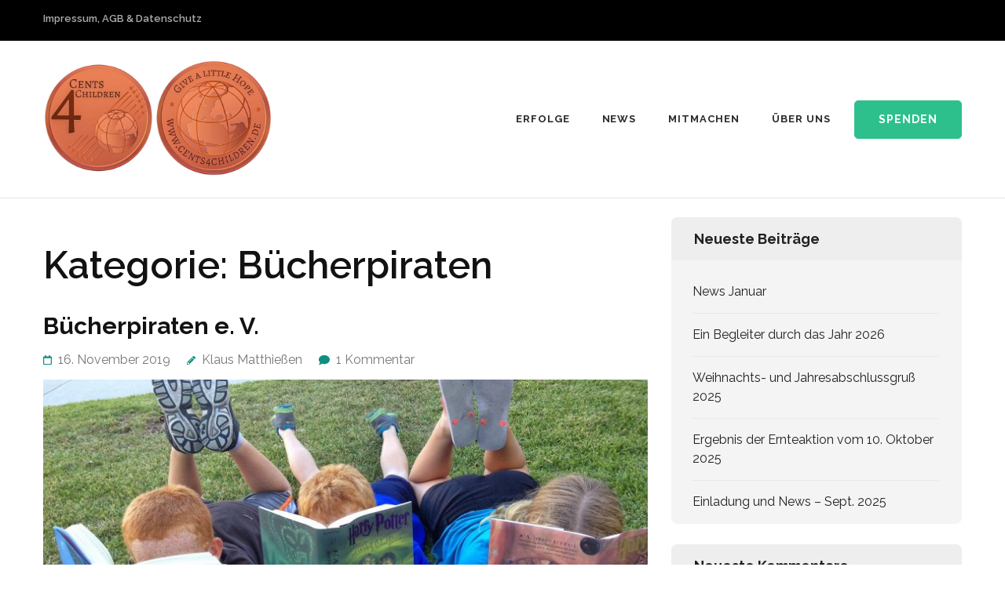

--- FILE ---
content_type: text/html; charset=UTF-8
request_url: https://cents4children.de/category/unterstuetzte-organisationen/buecherpiraten/
body_size: 40518
content:
<!DOCTYPE html>
<html lang="de">
<head itemtype="https://schema.org/WebSite">
<meta charset="UTF-8">
<meta name="viewport" content="width=device-width, initial-scale=1">
<link rel="profile" href="http://gmpg.org/xfn/11">
<link rel="pingback" href="https://cents4children.de/xmlrpc.php">

<title>Bücherpiraten &#8211; Cents4Children e.V.</title>
<meta name='robots' content='max-image-preview:large' />
	<style>img:is([sizes="auto" i], [sizes^="auto," i]) { contain-intrinsic-size: 3000px 1500px }</style>
	<link rel='dns-prefetch' href='//fonts.googleapis.com' />
<link rel="alternate" type="application/rss+xml" title="Cents4Children e.V. &raquo; Feed" href="https://cents4children.de/feed/" />
<link rel="alternate" type="application/rss+xml" title="Cents4Children e.V. &raquo; Kommentar-Feed" href="https://cents4children.de/comments/feed/" />
<link rel="alternate" type="application/rss+xml" title="Cents4Children e.V. &raquo; Kategorie-Feed für Bücherpiraten" href="https://cents4children.de/category/unterstuetzte-organisationen/buecherpiraten/feed/" />
<script type="text/javascript">
/* <![CDATA[ */
window._wpemojiSettings = {"baseUrl":"https:\/\/s.w.org\/images\/core\/emoji\/15.0.3\/72x72\/","ext":".png","svgUrl":"https:\/\/s.w.org\/images\/core\/emoji\/15.0.3\/svg\/","svgExt":".svg","source":{"concatemoji":"https:\/\/cents4children.de\/wp-includes\/js\/wp-emoji-release.min.js?ver=6.7.4"}};
/*! This file is auto-generated */
!function(i,n){var o,s,e;function c(e){try{var t={supportTests:e,timestamp:(new Date).valueOf()};sessionStorage.setItem(o,JSON.stringify(t))}catch(e){}}function p(e,t,n){e.clearRect(0,0,e.canvas.width,e.canvas.height),e.fillText(t,0,0);var t=new Uint32Array(e.getImageData(0,0,e.canvas.width,e.canvas.height).data),r=(e.clearRect(0,0,e.canvas.width,e.canvas.height),e.fillText(n,0,0),new Uint32Array(e.getImageData(0,0,e.canvas.width,e.canvas.height).data));return t.every(function(e,t){return e===r[t]})}function u(e,t,n){switch(t){case"flag":return n(e,"\ud83c\udff3\ufe0f\u200d\u26a7\ufe0f","\ud83c\udff3\ufe0f\u200b\u26a7\ufe0f")?!1:!n(e,"\ud83c\uddfa\ud83c\uddf3","\ud83c\uddfa\u200b\ud83c\uddf3")&&!n(e,"\ud83c\udff4\udb40\udc67\udb40\udc62\udb40\udc65\udb40\udc6e\udb40\udc67\udb40\udc7f","\ud83c\udff4\u200b\udb40\udc67\u200b\udb40\udc62\u200b\udb40\udc65\u200b\udb40\udc6e\u200b\udb40\udc67\u200b\udb40\udc7f");case"emoji":return!n(e,"\ud83d\udc26\u200d\u2b1b","\ud83d\udc26\u200b\u2b1b")}return!1}function f(e,t,n){var r="undefined"!=typeof WorkerGlobalScope&&self instanceof WorkerGlobalScope?new OffscreenCanvas(300,150):i.createElement("canvas"),a=r.getContext("2d",{willReadFrequently:!0}),o=(a.textBaseline="top",a.font="600 32px Arial",{});return e.forEach(function(e){o[e]=t(a,e,n)}),o}function t(e){var t=i.createElement("script");t.src=e,t.defer=!0,i.head.appendChild(t)}"undefined"!=typeof Promise&&(o="wpEmojiSettingsSupports",s=["flag","emoji"],n.supports={everything:!0,everythingExceptFlag:!0},e=new Promise(function(e){i.addEventListener("DOMContentLoaded",e,{once:!0})}),new Promise(function(t){var n=function(){try{var e=JSON.parse(sessionStorage.getItem(o));if("object"==typeof e&&"number"==typeof e.timestamp&&(new Date).valueOf()<e.timestamp+604800&&"object"==typeof e.supportTests)return e.supportTests}catch(e){}return null}();if(!n){if("undefined"!=typeof Worker&&"undefined"!=typeof OffscreenCanvas&&"undefined"!=typeof URL&&URL.createObjectURL&&"undefined"!=typeof Blob)try{var e="postMessage("+f.toString()+"("+[JSON.stringify(s),u.toString(),p.toString()].join(",")+"));",r=new Blob([e],{type:"text/javascript"}),a=new Worker(URL.createObjectURL(r),{name:"wpTestEmojiSupports"});return void(a.onmessage=function(e){c(n=e.data),a.terminate(),t(n)})}catch(e){}c(n=f(s,u,p))}t(n)}).then(function(e){for(var t in e)n.supports[t]=e[t],n.supports.everything=n.supports.everything&&n.supports[t],"flag"!==t&&(n.supports.everythingExceptFlag=n.supports.everythingExceptFlag&&n.supports[t]);n.supports.everythingExceptFlag=n.supports.everythingExceptFlag&&!n.supports.flag,n.DOMReady=!1,n.readyCallback=function(){n.DOMReady=!0}}).then(function(){return e}).then(function(){var e;n.supports.everything||(n.readyCallback(),(e=n.source||{}).concatemoji?t(e.concatemoji):e.wpemoji&&e.twemoji&&(t(e.twemoji),t(e.wpemoji)))}))}((window,document),window._wpemojiSettings);
/* ]]> */
</script>
<style id='wp-emoji-styles-inline-css' type='text/css'>

	img.wp-smiley, img.emoji {
		display: inline !important;
		border: none !important;
		box-shadow: none !important;
		height: 1em !important;
		width: 1em !important;
		margin: 0 0.07em !important;
		vertical-align: -0.1em !important;
		background: none !important;
		padding: 0 !important;
	}
</style>
<link rel='stylesheet' id='wp-block-library-css' href='https://cents4children.de/wp-includes/css/dist/block-library/style.min.css?ver=6.7.4' type='text/css' media='all' />
<style id='classic-theme-styles-inline-css' type='text/css'>
/*! This file is auto-generated */
.wp-block-button__link{color:#fff;background-color:#32373c;border-radius:9999px;box-shadow:none;text-decoration:none;padding:calc(.667em + 2px) calc(1.333em + 2px);font-size:1.125em}.wp-block-file__button{background:#32373c;color:#fff;text-decoration:none}
</style>
<style id='global-styles-inline-css' type='text/css'>
:root{--wp--preset--aspect-ratio--square: 1;--wp--preset--aspect-ratio--4-3: 4/3;--wp--preset--aspect-ratio--3-4: 3/4;--wp--preset--aspect-ratio--3-2: 3/2;--wp--preset--aspect-ratio--2-3: 2/3;--wp--preset--aspect-ratio--16-9: 16/9;--wp--preset--aspect-ratio--9-16: 9/16;--wp--preset--color--black: #000000;--wp--preset--color--cyan-bluish-gray: #abb8c3;--wp--preset--color--white: #ffffff;--wp--preset--color--pale-pink: #f78da7;--wp--preset--color--vivid-red: #cf2e2e;--wp--preset--color--luminous-vivid-orange: #ff6900;--wp--preset--color--luminous-vivid-amber: #fcb900;--wp--preset--color--light-green-cyan: #7bdcb5;--wp--preset--color--vivid-green-cyan: #00d084;--wp--preset--color--pale-cyan-blue: #8ed1fc;--wp--preset--color--vivid-cyan-blue: #0693e3;--wp--preset--color--vivid-purple: #9b51e0;--wp--preset--gradient--vivid-cyan-blue-to-vivid-purple: linear-gradient(135deg,rgba(6,147,227,1) 0%,rgb(155,81,224) 100%);--wp--preset--gradient--light-green-cyan-to-vivid-green-cyan: linear-gradient(135deg,rgb(122,220,180) 0%,rgb(0,208,130) 100%);--wp--preset--gradient--luminous-vivid-amber-to-luminous-vivid-orange: linear-gradient(135deg,rgba(252,185,0,1) 0%,rgba(255,105,0,1) 100%);--wp--preset--gradient--luminous-vivid-orange-to-vivid-red: linear-gradient(135deg,rgba(255,105,0,1) 0%,rgb(207,46,46) 100%);--wp--preset--gradient--very-light-gray-to-cyan-bluish-gray: linear-gradient(135deg,rgb(238,238,238) 0%,rgb(169,184,195) 100%);--wp--preset--gradient--cool-to-warm-spectrum: linear-gradient(135deg,rgb(74,234,220) 0%,rgb(151,120,209) 20%,rgb(207,42,186) 40%,rgb(238,44,130) 60%,rgb(251,105,98) 80%,rgb(254,248,76) 100%);--wp--preset--gradient--blush-light-purple: linear-gradient(135deg,rgb(255,206,236) 0%,rgb(152,150,240) 100%);--wp--preset--gradient--blush-bordeaux: linear-gradient(135deg,rgb(254,205,165) 0%,rgb(254,45,45) 50%,rgb(107,0,62) 100%);--wp--preset--gradient--luminous-dusk: linear-gradient(135deg,rgb(255,203,112) 0%,rgb(199,81,192) 50%,rgb(65,88,208) 100%);--wp--preset--gradient--pale-ocean: linear-gradient(135deg,rgb(255,245,203) 0%,rgb(182,227,212) 50%,rgb(51,167,181) 100%);--wp--preset--gradient--electric-grass: linear-gradient(135deg,rgb(202,248,128) 0%,rgb(113,206,126) 100%);--wp--preset--gradient--midnight: linear-gradient(135deg,rgb(2,3,129) 0%,rgb(40,116,252) 100%);--wp--preset--font-size--small: 13px;--wp--preset--font-size--medium: 20px;--wp--preset--font-size--large: 36px;--wp--preset--font-size--x-large: 42px;--wp--preset--spacing--20: 0.44rem;--wp--preset--spacing--30: 0.67rem;--wp--preset--spacing--40: 1rem;--wp--preset--spacing--50: 1.5rem;--wp--preset--spacing--60: 2.25rem;--wp--preset--spacing--70: 3.38rem;--wp--preset--spacing--80: 5.06rem;--wp--preset--shadow--natural: 6px 6px 9px rgba(0, 0, 0, 0.2);--wp--preset--shadow--deep: 12px 12px 50px rgba(0, 0, 0, 0.4);--wp--preset--shadow--sharp: 6px 6px 0px rgba(0, 0, 0, 0.2);--wp--preset--shadow--outlined: 6px 6px 0px -3px rgba(255, 255, 255, 1), 6px 6px rgba(0, 0, 0, 1);--wp--preset--shadow--crisp: 6px 6px 0px rgba(0, 0, 0, 1);}:where(.is-layout-flex){gap: 0.5em;}:where(.is-layout-grid){gap: 0.5em;}body .is-layout-flex{display: flex;}.is-layout-flex{flex-wrap: wrap;align-items: center;}.is-layout-flex > :is(*, div){margin: 0;}body .is-layout-grid{display: grid;}.is-layout-grid > :is(*, div){margin: 0;}:where(.wp-block-columns.is-layout-flex){gap: 2em;}:where(.wp-block-columns.is-layout-grid){gap: 2em;}:where(.wp-block-post-template.is-layout-flex){gap: 1.25em;}:where(.wp-block-post-template.is-layout-grid){gap: 1.25em;}.has-black-color{color: var(--wp--preset--color--black) !important;}.has-cyan-bluish-gray-color{color: var(--wp--preset--color--cyan-bluish-gray) !important;}.has-white-color{color: var(--wp--preset--color--white) !important;}.has-pale-pink-color{color: var(--wp--preset--color--pale-pink) !important;}.has-vivid-red-color{color: var(--wp--preset--color--vivid-red) !important;}.has-luminous-vivid-orange-color{color: var(--wp--preset--color--luminous-vivid-orange) !important;}.has-luminous-vivid-amber-color{color: var(--wp--preset--color--luminous-vivid-amber) !important;}.has-light-green-cyan-color{color: var(--wp--preset--color--light-green-cyan) !important;}.has-vivid-green-cyan-color{color: var(--wp--preset--color--vivid-green-cyan) !important;}.has-pale-cyan-blue-color{color: var(--wp--preset--color--pale-cyan-blue) !important;}.has-vivid-cyan-blue-color{color: var(--wp--preset--color--vivid-cyan-blue) !important;}.has-vivid-purple-color{color: var(--wp--preset--color--vivid-purple) !important;}.has-black-background-color{background-color: var(--wp--preset--color--black) !important;}.has-cyan-bluish-gray-background-color{background-color: var(--wp--preset--color--cyan-bluish-gray) !important;}.has-white-background-color{background-color: var(--wp--preset--color--white) !important;}.has-pale-pink-background-color{background-color: var(--wp--preset--color--pale-pink) !important;}.has-vivid-red-background-color{background-color: var(--wp--preset--color--vivid-red) !important;}.has-luminous-vivid-orange-background-color{background-color: var(--wp--preset--color--luminous-vivid-orange) !important;}.has-luminous-vivid-amber-background-color{background-color: var(--wp--preset--color--luminous-vivid-amber) !important;}.has-light-green-cyan-background-color{background-color: var(--wp--preset--color--light-green-cyan) !important;}.has-vivid-green-cyan-background-color{background-color: var(--wp--preset--color--vivid-green-cyan) !important;}.has-pale-cyan-blue-background-color{background-color: var(--wp--preset--color--pale-cyan-blue) !important;}.has-vivid-cyan-blue-background-color{background-color: var(--wp--preset--color--vivid-cyan-blue) !important;}.has-vivid-purple-background-color{background-color: var(--wp--preset--color--vivid-purple) !important;}.has-black-border-color{border-color: var(--wp--preset--color--black) !important;}.has-cyan-bluish-gray-border-color{border-color: var(--wp--preset--color--cyan-bluish-gray) !important;}.has-white-border-color{border-color: var(--wp--preset--color--white) !important;}.has-pale-pink-border-color{border-color: var(--wp--preset--color--pale-pink) !important;}.has-vivid-red-border-color{border-color: var(--wp--preset--color--vivid-red) !important;}.has-luminous-vivid-orange-border-color{border-color: var(--wp--preset--color--luminous-vivid-orange) !important;}.has-luminous-vivid-amber-border-color{border-color: var(--wp--preset--color--luminous-vivid-amber) !important;}.has-light-green-cyan-border-color{border-color: var(--wp--preset--color--light-green-cyan) !important;}.has-vivid-green-cyan-border-color{border-color: var(--wp--preset--color--vivid-green-cyan) !important;}.has-pale-cyan-blue-border-color{border-color: var(--wp--preset--color--pale-cyan-blue) !important;}.has-vivid-cyan-blue-border-color{border-color: var(--wp--preset--color--vivid-cyan-blue) !important;}.has-vivid-purple-border-color{border-color: var(--wp--preset--color--vivid-purple) !important;}.has-vivid-cyan-blue-to-vivid-purple-gradient-background{background: var(--wp--preset--gradient--vivid-cyan-blue-to-vivid-purple) !important;}.has-light-green-cyan-to-vivid-green-cyan-gradient-background{background: var(--wp--preset--gradient--light-green-cyan-to-vivid-green-cyan) !important;}.has-luminous-vivid-amber-to-luminous-vivid-orange-gradient-background{background: var(--wp--preset--gradient--luminous-vivid-amber-to-luminous-vivid-orange) !important;}.has-luminous-vivid-orange-to-vivid-red-gradient-background{background: var(--wp--preset--gradient--luminous-vivid-orange-to-vivid-red) !important;}.has-very-light-gray-to-cyan-bluish-gray-gradient-background{background: var(--wp--preset--gradient--very-light-gray-to-cyan-bluish-gray) !important;}.has-cool-to-warm-spectrum-gradient-background{background: var(--wp--preset--gradient--cool-to-warm-spectrum) !important;}.has-blush-light-purple-gradient-background{background: var(--wp--preset--gradient--blush-light-purple) !important;}.has-blush-bordeaux-gradient-background{background: var(--wp--preset--gradient--blush-bordeaux) !important;}.has-luminous-dusk-gradient-background{background: var(--wp--preset--gradient--luminous-dusk) !important;}.has-pale-ocean-gradient-background{background: var(--wp--preset--gradient--pale-ocean) !important;}.has-electric-grass-gradient-background{background: var(--wp--preset--gradient--electric-grass) !important;}.has-midnight-gradient-background{background: var(--wp--preset--gradient--midnight) !important;}.has-small-font-size{font-size: var(--wp--preset--font-size--small) !important;}.has-medium-font-size{font-size: var(--wp--preset--font-size--medium) !important;}.has-large-font-size{font-size: var(--wp--preset--font-size--large) !important;}.has-x-large-font-size{font-size: var(--wp--preset--font-size--x-large) !important;}
:where(.wp-block-post-template.is-layout-flex){gap: 1.25em;}:where(.wp-block-post-template.is-layout-grid){gap: 1.25em;}
:where(.wp-block-columns.is-layout-flex){gap: 2em;}:where(.wp-block-columns.is-layout-grid){gap: 2em;}
:root :where(.wp-block-pullquote){font-size: 1.5em;line-height: 1.6;}
</style>
<link rel='stylesheet' id='benevolent-style-css' href='https://cents4children.de/wp-content/themes/benevolent/style.css?ver=6.7.4' type='text/css' media='all' />
<link rel='stylesheet' id='charity-care-style-css' href='https://cents4children.de/wp-content/themes/charity-care/style.css?ver=1.1.0' type='text/css' media='all' />
<link rel='stylesheet' id='benevolent-google-fonts-css' href='https://fonts.googleapis.com/css?family=Raleway%3A400%2C500%2C600%2C700&#038;ver=6.7.4#038;display=fallback' type='text/css' media='all' />
<link rel='stylesheet' id='owl-carousel-css' href='https://cents4children.de/wp-content/themes/benevolent/css/owl.carousel.min.css?ver=2.2.1' type='text/css' media='all' />
<script type="text/javascript" src="https://cents4children.de/wp-includes/js/jquery/jquery.min.js?ver=3.7.1" id="jquery-core-js"></script>
<script type="text/javascript" src="https://cents4children.de/wp-includes/js/jquery/jquery-migrate.min.js?ver=3.4.1" id="jquery-migrate-js"></script>
<script type="text/javascript" src="https://cents4children.de/wp-content/themes/benevolent/js/v4-shims.min.js?ver=5.6.3" id="v4-shims-js"></script>
<link rel="https://api.w.org/" href="https://cents4children.de/wp-json/" /><link rel="alternate" title="JSON" type="application/json" href="https://cents4children.de/wp-json/wp/v2/categories/6" /><link rel="EditURI" type="application/rsd+xml" title="RSD" href="https://cents4children.de/xmlrpc.php?rsd" />
<meta name="generator" content="WordPress 6.7.4" />
		<!-- Custom Logo: hide header text -->
		<style id="custom-logo-css" type="text/css">
			.site-title, .site-description {
				position: absolute;
				clip: rect(1px, 1px, 1px, 1px);
			}
		</style>
		<!-- Analytics by WP Statistics - https://wp-statistics.com -->
<style type="text/css">.recentcomments a{display:inline !important;padding:0 !important;margin:0 !important;}</style><link rel="icon" href="https://cents4children.de/wp-content/uploads/2020/05/cropped-Logo-C4C-Vorderseite-Q3-8cm-32x32.jpg" sizes="32x32" />
<link rel="icon" href="https://cents4children.de/wp-content/uploads/2020/05/cropped-Logo-C4C-Vorderseite-Q3-8cm-192x192.jpg" sizes="192x192" />
<link rel="apple-touch-icon" href="https://cents4children.de/wp-content/uploads/2020/05/cropped-Logo-C4C-Vorderseite-Q3-8cm-180x180.jpg" />
<meta name="msapplication-TileImage" content="https://cents4children.de/wp-content/uploads/2020/05/cropped-Logo-C4C-Vorderseite-Q3-8cm-270x270.jpg" />
</head>

<body class="archive category category-buecherpiraten category-6 wp-custom-logo group-blog hfeed has-slider" itemscope itemtype="https://schema.org/WebPage">
<div id="page" class="site">
    <a class="skip-link screen-reader-text" href="#acc-content">Skip to content (Press Enter)</a>
    <div class="mobile-header">
        <div class="container">
                            <div class="site-branding logo-text" itemscope itemtype="https://schema.org/Organization">
                
                    <div class="site-logo"><a href="https://cents4children.de/" class="custom-logo-link" rel="home"><img width="2523" height="1281" src="https://cents4children.de/wp-content/uploads/2020/05/cropped-Logo-C4C-12-x-24-cm-scaled-1.jpg" class="custom-logo" alt="Cents4Children e.V." decoding="async" fetchpriority="high" srcset="https://cents4children.de/wp-content/uploads/2020/05/cropped-Logo-C4C-12-x-24-cm-scaled-1.jpg 2523w, https://cents4children.de/wp-content/uploads/2020/05/cropped-Logo-C4C-12-x-24-cm-scaled-1-300x152.jpg 300w, https://cents4children.de/wp-content/uploads/2020/05/cropped-Logo-C4C-12-x-24-cm-scaled-1-1024x520.jpg 1024w, https://cents4children.de/wp-content/uploads/2020/05/cropped-Logo-C4C-12-x-24-cm-scaled-1-768x390.jpg 768w, https://cents4children.de/wp-content/uploads/2020/05/cropped-Logo-C4C-12-x-24-cm-scaled-1-1536x780.jpg 1536w, https://cents4children.de/wp-content/uploads/2020/05/cropped-Logo-C4C-12-x-24-cm-scaled-1-2048x1040.jpg 2048w" sizes="(max-width: 2523px) 100vw, 2523px" /></a></div>                    <div class="site-title-wrap">
                        <p class="site-title" itemprop="name"><a href="https://cents4children.de/" rel="home" itemprop="url">Cents4Children e.V.</a></p>
                                                    <p class="site-description" itemprop="description">Give a little hope</p>
                                            </div>
                </div><!-- .site-branding -->
            <div class="btn-donate">
                <a href="http://cents4children.de/?page_id=52">Spenden</a>            </div>
            <button class="menu-opener" data-toggle-target=".main-menu-modal" data-toggle-body-class="showing-main-menu-modal" aria-expanded="false" data-set-focus=".close-main-nav-toggle">
                <span></span>
                <span></span>
                <span></span>
            </button>
        </div> <!-- container -->
        <div class="mobile-menu">
            <nav class="primary-menu" role="navigation" itemscope itemtype="https://schema.org/SiteNavigationElement">
                <div class="primary-menu-list main-menu-modal cover-modal" data-modal-target-string=".main-menu-modal">
                    <button class="btn-menu-close close-main-nav-toggle" data-toggle-target=".main-menu-modal" data-toggle-body-class="showing-main-menu-modal" aria-expanded="false" data-set-focus=".main-menu-modal"></button>
                    <div class="mobile-menu-title" aria-label="Mobile">
                        <div class="menu-menue-container"><ul id="primary-menu" class="nav-menu main-menu-modal"><li id="menu-item-57" class="menu-item menu-item-type-post_type menu-item-object-page menu-item-57"><a href="https://cents4children.de/erfolge-von-cents-4-children/">Erfolge</a></li>
<li id="menu-item-56" class="menu-item menu-item-type-post_type menu-item-object-page current_page_parent menu-item-56"><a href="https://cents4children.de/news/">News</a></li>
<li id="menu-item-60" class="menu-item menu-item-type-post_type menu-item-object-page menu-item-60"><a href="https://cents4children.de/mitmachen/">Mitmachen</a></li>
<li id="menu-item-59" class="menu-item menu-item-type-post_type menu-item-object-page menu-item-59"><a href="https://cents4children.de/ueber-uns/">Über uns</a></li>
</ul></div>                    </div>
                    <ul id="secondary-menu" class="menu"><li id="menu-item-215" class="menu-item menu-item-type-post_type menu-item-object-page menu-item-privacy-policy menu-item-215"><a rel="privacy-policy" href="https://cents4children.de/impressum-agb-datenschutz/">Impressum, AGB &#038; Datenschutz</a></li>
</ul>                </div>
            </nav><!-- #site-navigation -->
        </div>
    </div> <!-- mobile-header -->
	
	<header id="masthead" class="site-header header-two" role="banner" itemscope itemtype="https://schema.org/WPHeader">
        
        <div class="header-top">
            <div class="container">
                
                                <div id="secondary-mobile-header">
    			    <a id="responsive-secondary-menu-button" href="#sidr-main2">Menu</a>
    			</div>
                
                <nav id="top-navigation" class="secondary-navigation" role="navigation" itemscope itemtype="https://schema.org/SiteNavigationElement">
        			<div class="menu-menue-2-container"><ul id="secondary-menu" class="menu"><li class="menu-item menu-item-type-post_type menu-item-object-page menu-item-privacy-policy menu-item-215"><a rel="privacy-policy" href="https://cents4children.de/impressum-agb-datenschutz/">Impressum, AGB &#038; Datenschutz</a></li>
</ul></div>        		</nav><!-- #site-navigation -->
                                            </div>
        </div>
        
        <div class="header-bottom">
            
            <div class="container">
        	
                                <div class="site-branding logo-text" itemscope itemtype="https://schema.org/Organization">
                
                    <div class="site-logo"><a href="https://cents4children.de/" class="custom-logo-link" rel="home"><img width="2523" height="1281" src="https://cents4children.de/wp-content/uploads/2020/05/cropped-Logo-C4C-12-x-24-cm-scaled-1.jpg" class="custom-logo" alt="Cents4Children e.V." decoding="async" srcset="https://cents4children.de/wp-content/uploads/2020/05/cropped-Logo-C4C-12-x-24-cm-scaled-1.jpg 2523w, https://cents4children.de/wp-content/uploads/2020/05/cropped-Logo-C4C-12-x-24-cm-scaled-1-300x152.jpg 300w, https://cents4children.de/wp-content/uploads/2020/05/cropped-Logo-C4C-12-x-24-cm-scaled-1-1024x520.jpg 1024w, https://cents4children.de/wp-content/uploads/2020/05/cropped-Logo-C4C-12-x-24-cm-scaled-1-768x390.jpg 768w, https://cents4children.de/wp-content/uploads/2020/05/cropped-Logo-C4C-12-x-24-cm-scaled-1-1536x780.jpg 1536w, https://cents4children.de/wp-content/uploads/2020/05/cropped-Logo-C4C-12-x-24-cm-scaled-1-2048x1040.jpg 2048w" sizes="(max-width: 2523px) 100vw, 2523px" /></a></div>                    <div class="site-title-wrap">
                                                    <p class="site-title" itemprop="name"><a href="https://cents4children.de/" rel="home" itemprop="url">Cents4Children e.V.</a></p>
                                                    <p class="site-description" itemprop="description">Give a little hope</p>
                                            </div>
        		</div><!-- .site-branding -->
                
                
                
        		<nav id="site-navigation" class="main-navigation" role="navigation" itemscope itemtype="https://schema.org/SiteNavigationElement">
        			<div class="menu-menue-container"><ul id="primary-menu" class="menu"><li class="menu-item menu-item-type-post_type menu-item-object-page menu-item-57"><a href="https://cents4children.de/erfolge-von-cents-4-children/">Erfolge</a></li>
<li class="menu-item menu-item-type-post_type menu-item-object-page current_page_parent menu-item-56"><a href="https://cents4children.de/news/">News</a></li>
<li class="menu-item menu-item-type-post_type menu-item-object-page menu-item-60"><a href="https://cents4children.de/mitmachen/">Mitmachen</a></li>
<li class="menu-item menu-item-type-post_type menu-item-object-page menu-item-59"><a href="https://cents4children.de/ueber-uns/">Über uns</a></li>
</ul></div>        		</nav><!-- #site-navigation -->

                <a href="http://cents4children.de/?page_id=52" class="btn-donate">Spenden</a>                
                <div id="mobile-header">
    			    <a id="responsive-menu-button" href="#sidr-main">Menu</a>
    			</div>
                
            </div>
            
        </div>
    </header><!-- #masthead -->
    
    <div id="acc-content"><!-- done for accessibility reasons --><div class="container"><div id="content" class="site-content"><div class="row">
	<div id="primary" class="content-area">
		<main id="main" class="site-main" role="main">

		
			<header class="page-header">
				<h1 class="page-title">Kategorie: <span>Bücherpiraten</span></h1>			</header><!-- .page-header -->

			
<article id="post-82" class="post-82 post type-post status-publish format-standard has-post-thumbnail hentry category-buecherpiraten category-unterstuetzte-organisationen">
	<header class="entry-header">
		<h2 class="entry-title"><a href="https://cents4children.de/2019/11/buecherpiraten-luebeck-e-v/" rel="bookmark">Bücherpiraten e. V.</a></h2>		<div class="entry-meta">
			<span class="posted-on"><a href="https://cents4children.de/2019/11/buecherpiraten-luebeck-e-v/" rel="bookmark"><time class="entry-date published updated" datetime="2019-11-16T11:23:26+00:00">16. November 2019</time></a></span><span class="byline" itemprop="author" itemscope itemtype="https://schema.org/Person"> <span class="author vcard"><a class="url fn n" href="https://cents4children.de/author/klaus_matthiessen/">Klaus Matthießen</a></span></span><span class="comments-link"><a href="https://cents4children.de/2019/11/buecherpiraten-luebeck-e-v/#comments">1 Kommentar</a></span>		</div><!-- .entry-meta -->
			</header><!-- .entry-header -->
    
    <a href="https://cents4children.de/2019/11/buecherpiraten-luebeck-e-v/" class="post-thumbnail"><img width="780" height="437" src="https://cents4children.de/wp-content/uploads/2019/11/kids-1550017_1920-780x437.jpg" class="attachment-benevolent-with-sidebar size-benevolent-with-sidebar wp-post-image" alt="" itemprop="image" decoding="async" srcset="https://cents4children.de/wp-content/uploads/2019/11/kids-1550017_1920-780x437.jpg 780w, https://cents4children.de/wp-content/uploads/2019/11/kids-1550017_1920-350x196.jpg 350w" sizes="(max-width: 780px) 100vw, 780px" /></a>    
	<div class="entry-content">
		<p>Ein Teil des gesammelten Geldes spenden wir an den Verein &#8222;Bücherpiraten e. V.&#8220;. Davon werden Büchergutscheine ausgestellt, von denen sich bedürftige Kinder einen Jahresvorrat an Büchern kaufen können. </p>
	</div><!-- .entry-content -->

	    <footer class="entry-footer">
		<a href="https://cents4children.de/2019/11/buecherpiraten-luebeck-e-v/" class="readmore">Weiterlesen</a>
	</footer><!-- .entry-footer -->
        
</article><!-- #post-## -->
		</main><!-- #main -->
	</div><!-- #primary -->


<aside id="secondary" class="widget-area" role="complementary" itemscope itemtype="https://schema.org/WPSideBar">
	
		<section id="recent-posts-2" class="widget widget_recent_entries">
		<h2 class="widget-title">Neueste Beiträge</h2>
		<ul>
											<li>
					<a href="https://cents4children.de/2026/01/news-januar-2/">News Januar</a>
									</li>
											<li>
					<a href="https://cents4children.de/2025/12/ein-begleiter-durch-das-jahr-2026/">Ein Begleiter durch das Jahr 2026</a>
									</li>
											<li>
					<a href="https://cents4children.de/2025/12/weihnachts-und-jahresabschlussgruss-2025/">Weihnachts- und Jahresabschlussgruß 2025</a>
									</li>
											<li>
					<a href="https://cents4children.de/2025/10/ergebnis-der-ernteaktion-vom-10-oktober-2025/">Ergebnis der Ernteaktion vom 10. Oktober 2025</a>
									</li>
											<li>
					<a href="https://cents4children.de/2025/09/einladung-und-news-sept-2025/">Einladung und News &#8211; Sept. 2025</a>
									</li>
					</ul>

		</section><section id="recent-comments-2" class="widget widget_recent_comments"><h2 class="widget-title">Neueste Kommentare</h2><ul id="recentcomments"><li class="recentcomments"><span class="comment-author-link">Claudia Garbe</span> bei <a href="https://cents4children.de/2020/03/cents4children-ernteaktion-april-2020/#comment-6">Cents4Children Ernteaktion April 2020</a></li><li class="recentcomments"><span class="comment-author-link"><a href="http://www.buecherpiraten.de" class="url" rel="ugc external nofollow">Bücherpiraten e.V.</a></span> bei <a href="https://cents4children.de/2019/11/buecherpiraten-luebeck-e-v/#comment-5">Bücherpiraten e. V.</a></li></ul></section><section id="archives-2" class="widget widget_archive"><h2 class="widget-title">Archiv</h2>
			<ul>
					<li><a href='https://cents4children.de/2026/01/'>Januar 2026</a></li>
	<li><a href='https://cents4children.de/2025/12/'>Dezember 2025</a></li>
	<li><a href='https://cents4children.de/2025/10/'>Oktober 2025</a></li>
	<li><a href='https://cents4children.de/2025/09/'>September 2025</a></li>
	<li><a href='https://cents4children.de/2025/05/'>Mai 2025</a></li>
	<li><a href='https://cents4children.de/2025/03/'>März 2025</a></li>
	<li><a href='https://cents4children.de/2025/02/'>Februar 2025</a></li>
	<li><a href='https://cents4children.de/2024/12/'>Dezember 2024</a></li>
	<li><a href='https://cents4children.de/2024/11/'>November 2024</a></li>
	<li><a href='https://cents4children.de/2024/10/'>Oktober 2024</a></li>
	<li><a href='https://cents4children.de/2024/09/'>September 2024</a></li>
	<li><a href='https://cents4children.de/2024/08/'>August 2024</a></li>
	<li><a href='https://cents4children.de/2024/07/'>Juli 2024</a></li>
	<li><a href='https://cents4children.de/2024/05/'>Mai 2024</a></li>
	<li><a href='https://cents4children.de/2024/04/'>April 2024</a></li>
	<li><a href='https://cents4children.de/2024/03/'>März 2024</a></li>
	<li><a href='https://cents4children.de/2024/01/'>Januar 2024</a></li>
	<li><a href='https://cents4children.de/2023/12/'>Dezember 2023</a></li>
	<li><a href='https://cents4children.de/2023/10/'>Oktober 2023</a></li>
	<li><a href='https://cents4children.de/2023/09/'>September 2023</a></li>
	<li><a href='https://cents4children.de/2023/08/'>August 2023</a></li>
	<li><a href='https://cents4children.de/2023/05/'>Mai 2023</a></li>
	<li><a href='https://cents4children.de/2023/04/'>April 2023</a></li>
	<li><a href='https://cents4children.de/2023/03/'>März 2023</a></li>
	<li><a href='https://cents4children.de/2022/11/'>November 2022</a></li>
	<li><a href='https://cents4children.de/2022/09/'>September 2022</a></li>
	<li><a href='https://cents4children.de/2022/06/'>Juni 2022</a></li>
	<li><a href='https://cents4children.de/2022/05/'>Mai 2022</a></li>
	<li><a href='https://cents4children.de/2022/03/'>März 2022</a></li>
	<li><a href='https://cents4children.de/2022/02/'>Februar 2022</a></li>
	<li><a href='https://cents4children.de/2021/12/'>Dezember 2021</a></li>
	<li><a href='https://cents4children.de/2021/10/'>Oktober 2021</a></li>
	<li><a href='https://cents4children.de/2021/09/'>September 2021</a></li>
	<li><a href='https://cents4children.de/2021/08/'>August 2021</a></li>
	<li><a href='https://cents4children.de/2021/07/'>Juli 2021</a></li>
	<li><a href='https://cents4children.de/2021/05/'>Mai 2021</a></li>
	<li><a href='https://cents4children.de/2021/03/'>März 2021</a></li>
	<li><a href='https://cents4children.de/2020/12/'>Dezember 2020</a></li>
	<li><a href='https://cents4children.de/2020/10/'>Oktober 2020</a></li>
	<li><a href='https://cents4children.de/2020/09/'>September 2020</a></li>
	<li><a href='https://cents4children.de/2020/08/'>August 2020</a></li>
	<li><a href='https://cents4children.de/2020/05/'>Mai 2020</a></li>
	<li><a href='https://cents4children.de/2020/03/'>März 2020</a></li>
	<li><a href='https://cents4children.de/2020/02/'>Februar 2020</a></li>
	<li><a href='https://cents4children.de/2019/12/'>Dezember 2019</a></li>
	<li><a href='https://cents4children.de/2019/11/'>November 2019</a></li>
			</ul>

			</section><section id="categories-2" class="widget widget_categories"><h2 class="widget-title">Kategorien</h2>
			<ul>
					<li class="cat-item cat-item-6 current-cat"><a aria-current="page" href="https://cents4children.de/category/unterstuetzte-organisationen/buecherpiraten/">Bücherpiraten</a>
</li>
	<li class="cat-item cat-item-7"><a href="https://cents4children.de/category/unterstuetzte-organisationen/karo/">KARO</a>
</li>
	<li class="cat-item cat-item-8"><a href="https://cents4children.de/category/news/">News</a>
</li>
	<li class="cat-item cat-item-3"><a href="https://cents4children.de/category/titel/">Titel</a>
</li>
	<li class="cat-item cat-item-1"><a href="https://cents4children.de/category/uncategorized/">Uncategorized</a>
</li>
	<li class="cat-item cat-item-4 current-cat-parent current-cat-ancestor"><a href="https://cents4children.de/category/unterstuetzte-organisationen/">unterstützte Organisationen</a>
</li>
	<li class="cat-item cat-item-5"><a href="https://cents4children.de/category/unterstuetzte-organisationen/weihnachten-im-schuhkarton/">Weihnachten im Schuhkarton</a>
</li>
			</ul>

			</section><section id="meta-2" class="widget widget_meta"><h2 class="widget-title">Meta</h2>
		<ul>
						<li><a href="https://cents4children.de/wp-login.php">Anmelden</a></li>
			<li><a href="https://cents4children.de/feed/">Feed der Einträge</a></li>
			<li><a href="https://cents4children.de/comments/feed/">Kommentar-Feed</a></li>

			<li><a href="https://de.wordpress.org/">WordPress.org</a></li>
		</ul>

		</section></aside><!-- #secondary -->
</div></div></div>            
	<footer id="colophon" class="site-footer" role="contentinfo" itemscope itemtype="https://schema.org/WPFooter">
		
                
		
                <div class="container">
			<div class="footer-t">
				<div class="row">
					
					<div class = "column">
						<section id="pages-3" class="widget widget_pages"><h2 class="widget-title">Cents4Children</h2>
			<ul>
				<li class="page_item page-item-155"><a href="https://cents4children.de/impressum-agb-datenschutz/">Impressum, AGB &#038; Datenschutz</a></li>
<li class="page_item page-item-52"><a href="https://cents4children.de/mitmachen/">Mitmachen</a></li>
<li class="page_item page-item-596"><a href="https://cents4children.de/satzung/">Satzung</a></li>
<li class="page_item page-item-343"><a href="https://cents4children.de/termine-vorschau/">Termine / Vorschau</a></li>
<li class="page_item page-item-26"><a href="https://cents4children.de/erfolge-von-cents-4-children/">Erfolge</a></li>
<li class="page_item page-item-10"><a href="https://cents4children.de/">Willkommen</a></li>
<li class="page_item page-item-34 current_page_parent"><a href="https://cents4children.de/news/">News</a></li>
<li class="page_item page-item-22"><a href="https://cents4children.de/ueber-uns/">Über uns</a></li>
			</ul>

			</section>					</div>
					<div class = "column">
						<section id="categories-4" class="widget widget_categories"><h2 class="widget-title">Kategorien</h2>
			<ul>
					<li class="cat-item cat-item-6 current-cat"><a aria-current="page" href="https://cents4children.de/category/unterstuetzte-organisationen/buecherpiraten/">Bücherpiraten</a>
</li>
	<li class="cat-item cat-item-7"><a href="https://cents4children.de/category/unterstuetzte-organisationen/karo/">KARO</a>
</li>
	<li class="cat-item cat-item-8"><a href="https://cents4children.de/category/news/">News</a>
</li>
	<li class="cat-item cat-item-3"><a href="https://cents4children.de/category/titel/">Titel</a>
</li>
	<li class="cat-item cat-item-1"><a href="https://cents4children.de/category/uncategorized/">Uncategorized</a>
</li>
	<li class="cat-item cat-item-4 current-cat-parent current-cat-ancestor"><a href="https://cents4children.de/category/unterstuetzte-organisationen/">unterstützte Organisationen</a>
</li>
	<li class="cat-item cat-item-5"><a href="https://cents4children.de/category/unterstuetzte-organisationen/weihnachten-im-schuhkarton/">Weihnachten im Schuhkarton</a>
</li>
			</ul>

			</section>					</div>
					<div class = "column">
						<section id="search-7" class="widget widget_search"><form role="search" method="get" class="search-form" action="https://cents4children.de/">
				<label>
					<span class="screen-reader-text">Suche nach:</span>
					<input type="search" class="search-field" placeholder="Suchen …" value="" name="s" />
				</label>
				<input type="submit" class="search-submit" value="Suchen" />
			</form></section>					</div>
					<div class = "column">
											</div>
                    
				</div>
			</div>
		</div>
        <div class="site-info"><div class="container"><span class="copyright">&copy; 2026 <a href="https://cents4children.de/">Cents4Children e.V.</a>.</span><a class="privacy-policy-link" href="https://cents4children.de/impressum-agb-datenschutz/" rel="privacy-policy">Impressum, AGB &#038; Datenschutz</a><span class="by">Charity Care | Developed By <a href="https://rarathemes.com/" rel="nofollow" target="_blank">Rara Theme</a>. Powered by <a href="https://wordpress.org/" target="_blank">WordPress</a>.</span></div></div>	</footer><!-- #colophon -->
    <div class="overlay"></div>
</div><!-- #acc-content -->
</div><!-- #page -->

<script type="text/javascript" id="charity-care-custom-script-js-extra">
/* <![CDATA[ */
var charity_care_data = {"rtl":""};
/* ]]> */
</script>
<script type="text/javascript" src="https://cents4children.de/wp-content/themes/charity-care/js/custom.min.js?ver=1.1.0" id="charity-care-custom-script-js"></script>
<script type="text/javascript" src="https://cents4children.de/wp-content/themes/benevolent/js/all.min.js?ver=5.6.3" id="all-js"></script>
<script type="text/javascript" src="https://cents4children.de/wp-content/themes/benevolent/js/owl.carousel.min.js?ver=2.2.1" id="owl-carousel-js"></script>
<script type="text/javascript" src="https://cents4children.de/wp-content/themes/benevolent/js/owlcarousel2-a11ylayer.min.js?ver=0.2.1" id="owlcarousel2-a11ylayer-js"></script>
<script type="text/javascript" src="https://cents4children.de/wp-content/themes/benevolent/js/waypoint.min.js?ver=1.6.2" id="waypoint-js"></script>
<script type="text/javascript" src="https://cents4children.de/wp-content/themes/benevolent/js/jquery.counterup.min.js?ver=1.0" id="counterup-js"></script>
<script type="text/javascript" src="https://cents4children.de/wp-content/themes/benevolent/js/modal-accessibility.min.js?ver=1.1.0" id="benevolent-modal-accessibility-js"></script>
<script type="text/javascript" id="benevolent-custom-js-extra">
/* <![CDATA[ */
var benevolent_data = {"auto":"","loop":"1","pager":"1","animation":"slide","speed":"7000","a_speed":"600","rtl":""};
/* ]]> */
</script>
<script type="text/javascript" src="https://cents4children.de/wp-content/themes/benevolent/js/custom.min.js?ver=1.1.0" id="benevolent-custom-js"></script>

</body>
</html>


--- FILE ---
content_type: text/javascript
request_url: https://cents4children.de/wp-content/themes/benevolent/js/custom.min.js?ver=1.1.0
body_size: 2006
content:
/*! benevolent 1.3.0 2021-07-21 1:38:31 PM */

jQuery(document).ready(function(e){var n="1"==benevolent_data.auto,o="1"==benevolent_data.loop,a="1"==benevolent_data.pager,l="1"==benevolent_data.rtl,i="slide"==benevolent_data.animation?"":"fadeOut";e("#banner-slider").owlCarousel({items:1,margin:0,loop:o,autoplay:n,nav:!1,dots:a,animateOut:i,autoplayTimeout:benevolent_data.speed,lazyLoad:!0,mouseDrag:!1,rtl:l,autoplaySpeed:benevolent_data.a_speed}),e(".number").counterUp({delay:10,time:5e3}),e(".main-navigation").prepend('<span class="close"></span>'),e("#mobile-header").on("click",function(){e("body").addClass("menu-toggled")}),e(".close").on("click",function(){e("body").removeClass("menu-toggled")}),e(".secondary-navigation").clone().insertBefore(".header-bottom"),e("#secondary-mobile-header").on("click",function(){e(this).parents(".header-top").siblings(".secondary-navigation").slideToggle()}),e(".main-navigation ul li.menu-item-has-children, .secondary-navigation ul li.menu-item-has-children").prepend('<span class="submenu-toggle"><i class="fas fa-chevron-down"></i></span>'),e(".submenu-toggle").on("click",function(){e(this).toggleClass("active"),e(this).siblings("ul").slideToggle()}),e(".menu-opener").on("click",function(){e("body").addClass("menu-open")}),e(".btn-menu-close").on("click",function(){e("body").removeClass("menu-open")}),e(".overlay").on("click",function(){e("body").removeClass("menu-open")}),e('<button class="angle-down"></button>').insertAfter(e(".mobile-menu ul .menu-item-has-children > a")),e(".mobile-menu ul li .angle-down").on("click",function(){e(this).next().slideToggle(),e(this).toggleClass("active")}),e(".secondary-menu ul .menu-item-has-children").append('<button class="angle-down"></button>'),e(".secondary-menu ul li .angle-down").on("click",function(){e(this).prev().slideToggle(),e(this).toggleClass("active")}),e(".secondary-navigation ul li a").on("focus",function(){e(this).parents("li").addClass("focus")}).on("blur",function(){e(this).parents("li").removeClass("focus")}),e(".main-navigation ul li a").on("focus",function(){e(this).parents("li").addClass("focus")}).on("blur",function(){e(this).parents("li").removeClass("focus")})});